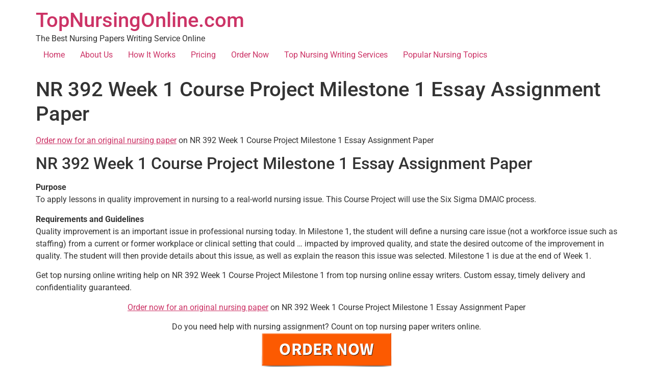

--- FILE ---
content_type: text/html; charset=UTF-8
request_url: https://topnursingonline.com/nr-392-week-1-course-project-milestone-1-essay-assignment-paper/
body_size: 7921
content:
<!doctype html>
<html lang="en-US">
<head>
	<meta charset="UTF-8">
	<meta name="viewport" content="width=device-width, initial-scale=1">
	<link rel="profile" href="https://gmpg.org/xfn/11">
	<meta name='robots' content='index, follow, max-image-preview:large, max-snippet:-1, max-video-preview:-1' />
	<style>img:is([sizes="auto" i], [sizes^="auto," i]) { contain-intrinsic-size: 3000px 1500px }</style>
	
	<!-- This site is optimized with the Yoast SEO plugin v26.4 - https://yoast.com/wordpress/plugins/seo/ -->
	<title>NR 392 Week 1 Course Project Milestone 1 Essay Assignment Paper</title>
	<meta name="description" content="Get NR 392 Week 1 Course Project Milestone 1 Essay Assignment Paper and more nursing writing help from Top Nursing Online" />
	<link rel="canonical" href="https://topnursingonline.com/nr-392-week-1-course-project-milestone-1-essay-assignment-paper/" />
	<meta property="og:locale" content="en_US" />
	<meta property="og:type" content="article" />
	<meta property="og:title" content="NR 392 Week 1 Course Project Milestone 1 Essay Assignment Paper" />
	<meta property="og:description" content="Get NR 392 Week 1 Course Project Milestone 1 Essay Assignment Paper and more nursing writing help from Top Nursing Online" />
	<meta property="og:url" content="https://topnursingonline.com/nr-392-week-1-course-project-milestone-1-essay-assignment-paper/" />
	<meta property="og:site_name" content="TopNursingOnline.com" />
	<meta property="article:published_time" content="2021-03-06T15:43:21+00:00" />
	<meta property="article:modified_time" content="2022-02-01T06:32:07+00:00" />
	<meta name="author" content="freelance" />
	<meta name="twitter:card" content="summary_large_image" />
	<meta name="twitter:label1" content="Written by" />
	<meta name="twitter:data1" content="freelance" />
	<meta name="twitter:label2" content="Est. reading time" />
	<meta name="twitter:data2" content="1 minute" />
	<script type="application/ld+json" class="yoast-schema-graph">{"@context":"https://schema.org","@graph":[{"@type":"WebPage","@id":"https://topnursingonline.com/nr-392-week-1-course-project-milestone-1-essay-assignment-paper/","url":"https://topnursingonline.com/nr-392-week-1-course-project-milestone-1-essay-assignment-paper/","name":"NR 392 Week 1 Course Project Milestone 1 Essay Assignment Paper","isPartOf":{"@id":"https://topnursingonline.com/#website"},"datePublished":"2021-03-06T15:43:21+00:00","dateModified":"2022-02-01T06:32:07+00:00","author":{"@id":"https://topnursingonline.com/#/schema/person/c68ca4a01faf34d6f3279e6db0fdb718"},"description":"Get NR 392 Week 1 Course Project Milestone 1 Essay Assignment Paper and more nursing writing help from Top Nursing Online","breadcrumb":{"@id":"https://topnursingonline.com/nr-392-week-1-course-project-milestone-1-essay-assignment-paper/#breadcrumb"},"inLanguage":"en-US","potentialAction":[{"@type":"ReadAction","target":["https://topnursingonline.com/nr-392-week-1-course-project-milestone-1-essay-assignment-paper/"]}]},{"@type":"BreadcrumbList","@id":"https://topnursingonline.com/nr-392-week-1-course-project-milestone-1-essay-assignment-paper/#breadcrumb","itemListElement":[{"@type":"ListItem","position":1,"name":"Home","item":"https://topnursingonline.com/"},{"@type":"ListItem","position":2,"name":"NR 392 Week 1 Course Project Milestone 1 Essay Assignment Paper"}]},{"@type":"WebSite","@id":"https://topnursingonline.com/#website","url":"https://topnursingonline.com/","name":"TopNursingOnline.com","description":"The Best Nursing Papers Writing Service Online","potentialAction":[{"@type":"SearchAction","target":{"@type":"EntryPoint","urlTemplate":"https://topnursingonline.com/?s={search_term_string}"},"query-input":{"@type":"PropertyValueSpecification","valueRequired":true,"valueName":"search_term_string"}}],"inLanguage":"en-US"},{"@type":"Person","@id":"https://topnursingonline.com/#/schema/person/c68ca4a01faf34d6f3279e6db0fdb718","name":"freelance","image":{"@type":"ImageObject","inLanguage":"en-US","@id":"https://topnursingonline.com/#/schema/person/image/","url":"https://secure.gravatar.com/avatar/9fb2d933cae79bf66f5baeb9ba83966d6ab6a2d4026e2f97e737c069cbc91e10?s=96&d=mm&r=g","contentUrl":"https://secure.gravatar.com/avatar/9fb2d933cae79bf66f5baeb9ba83966d6ab6a2d4026e2f97e737c069cbc91e10?s=96&d=mm&r=g","caption":"freelance"}}]}</script>
	<!-- / Yoast SEO plugin. -->


<link rel="alternate" type="application/rss+xml" title="TopNursingOnline.com &raquo; Feed" href="https://topnursingonline.com/feed/" />
<script>
window._wpemojiSettings = {"baseUrl":"https:\/\/s.w.org\/images\/core\/emoji\/16.0.1\/72x72\/","ext":".png","svgUrl":"https:\/\/s.w.org\/images\/core\/emoji\/16.0.1\/svg\/","svgExt":".svg","source":{"concatemoji":"https:\/\/topnursingonline.com\/wp-includes\/js\/wp-emoji-release.min.js?ver=6.8.3"}};
/*! This file is auto-generated */
!function(s,n){var o,i,e;function c(e){try{var t={supportTests:e,timestamp:(new Date).valueOf()};sessionStorage.setItem(o,JSON.stringify(t))}catch(e){}}function p(e,t,n){e.clearRect(0,0,e.canvas.width,e.canvas.height),e.fillText(t,0,0);var t=new Uint32Array(e.getImageData(0,0,e.canvas.width,e.canvas.height).data),a=(e.clearRect(0,0,e.canvas.width,e.canvas.height),e.fillText(n,0,0),new Uint32Array(e.getImageData(0,0,e.canvas.width,e.canvas.height).data));return t.every(function(e,t){return e===a[t]})}function u(e,t){e.clearRect(0,0,e.canvas.width,e.canvas.height),e.fillText(t,0,0);for(var n=e.getImageData(16,16,1,1),a=0;a<n.data.length;a++)if(0!==n.data[a])return!1;return!0}function f(e,t,n,a){switch(t){case"flag":return n(e,"\ud83c\udff3\ufe0f\u200d\u26a7\ufe0f","\ud83c\udff3\ufe0f\u200b\u26a7\ufe0f")?!1:!n(e,"\ud83c\udde8\ud83c\uddf6","\ud83c\udde8\u200b\ud83c\uddf6")&&!n(e,"\ud83c\udff4\udb40\udc67\udb40\udc62\udb40\udc65\udb40\udc6e\udb40\udc67\udb40\udc7f","\ud83c\udff4\u200b\udb40\udc67\u200b\udb40\udc62\u200b\udb40\udc65\u200b\udb40\udc6e\u200b\udb40\udc67\u200b\udb40\udc7f");case"emoji":return!a(e,"\ud83e\udedf")}return!1}function g(e,t,n,a){var r="undefined"!=typeof WorkerGlobalScope&&self instanceof WorkerGlobalScope?new OffscreenCanvas(300,150):s.createElement("canvas"),o=r.getContext("2d",{willReadFrequently:!0}),i=(o.textBaseline="top",o.font="600 32px Arial",{});return e.forEach(function(e){i[e]=t(o,e,n,a)}),i}function t(e){var t=s.createElement("script");t.src=e,t.defer=!0,s.head.appendChild(t)}"undefined"!=typeof Promise&&(o="wpEmojiSettingsSupports",i=["flag","emoji"],n.supports={everything:!0,everythingExceptFlag:!0},e=new Promise(function(e){s.addEventListener("DOMContentLoaded",e,{once:!0})}),new Promise(function(t){var n=function(){try{var e=JSON.parse(sessionStorage.getItem(o));if("object"==typeof e&&"number"==typeof e.timestamp&&(new Date).valueOf()<e.timestamp+604800&&"object"==typeof e.supportTests)return e.supportTests}catch(e){}return null}();if(!n){if("undefined"!=typeof Worker&&"undefined"!=typeof OffscreenCanvas&&"undefined"!=typeof URL&&URL.createObjectURL&&"undefined"!=typeof Blob)try{var e="postMessage("+g.toString()+"("+[JSON.stringify(i),f.toString(),p.toString(),u.toString()].join(",")+"));",a=new Blob([e],{type:"text/javascript"}),r=new Worker(URL.createObjectURL(a),{name:"wpTestEmojiSupports"});return void(r.onmessage=function(e){c(n=e.data),r.terminate(),t(n)})}catch(e){}c(n=g(i,f,p,u))}t(n)}).then(function(e){for(var t in e)n.supports[t]=e[t],n.supports.everything=n.supports.everything&&n.supports[t],"flag"!==t&&(n.supports.everythingExceptFlag=n.supports.everythingExceptFlag&&n.supports[t]);n.supports.everythingExceptFlag=n.supports.everythingExceptFlag&&!n.supports.flag,n.DOMReady=!1,n.readyCallback=function(){n.DOMReady=!0}}).then(function(){return e}).then(function(){var e;n.supports.everything||(n.readyCallback(),(e=n.source||{}).concatemoji?t(e.concatemoji):e.wpemoji&&e.twemoji&&(t(e.twemoji),t(e.wpemoji)))}))}((window,document),window._wpemojiSettings);
</script>

<style id='wp-emoji-styles-inline-css'>

	img.wp-smiley, img.emoji {
		display: inline !important;
		border: none !important;
		box-shadow: none !important;
		height: 1em !important;
		width: 1em !important;
		margin: 0 0.07em !important;
		vertical-align: -0.1em !important;
		background: none !important;
		padding: 0 !important;
	}
</style>
<link rel='stylesheet' id='wp-block-library-css' href='https://topnursingonline.com/wp-includes/css/dist/block-library/style.min.css?ver=6.8.3' media='all' />
<style id='global-styles-inline-css'>
:root{--wp--preset--aspect-ratio--square: 1;--wp--preset--aspect-ratio--4-3: 4/3;--wp--preset--aspect-ratio--3-4: 3/4;--wp--preset--aspect-ratio--3-2: 3/2;--wp--preset--aspect-ratio--2-3: 2/3;--wp--preset--aspect-ratio--16-9: 16/9;--wp--preset--aspect-ratio--9-16: 9/16;--wp--preset--color--black: #000000;--wp--preset--color--cyan-bluish-gray: #abb8c3;--wp--preset--color--white: #ffffff;--wp--preset--color--pale-pink: #f78da7;--wp--preset--color--vivid-red: #cf2e2e;--wp--preset--color--luminous-vivid-orange: #ff6900;--wp--preset--color--luminous-vivid-amber: #fcb900;--wp--preset--color--light-green-cyan: #7bdcb5;--wp--preset--color--vivid-green-cyan: #00d084;--wp--preset--color--pale-cyan-blue: #8ed1fc;--wp--preset--color--vivid-cyan-blue: #0693e3;--wp--preset--color--vivid-purple: #9b51e0;--wp--preset--gradient--vivid-cyan-blue-to-vivid-purple: linear-gradient(135deg,rgba(6,147,227,1) 0%,rgb(155,81,224) 100%);--wp--preset--gradient--light-green-cyan-to-vivid-green-cyan: linear-gradient(135deg,rgb(122,220,180) 0%,rgb(0,208,130) 100%);--wp--preset--gradient--luminous-vivid-amber-to-luminous-vivid-orange: linear-gradient(135deg,rgba(252,185,0,1) 0%,rgba(255,105,0,1) 100%);--wp--preset--gradient--luminous-vivid-orange-to-vivid-red: linear-gradient(135deg,rgba(255,105,0,1) 0%,rgb(207,46,46) 100%);--wp--preset--gradient--very-light-gray-to-cyan-bluish-gray: linear-gradient(135deg,rgb(238,238,238) 0%,rgb(169,184,195) 100%);--wp--preset--gradient--cool-to-warm-spectrum: linear-gradient(135deg,rgb(74,234,220) 0%,rgb(151,120,209) 20%,rgb(207,42,186) 40%,rgb(238,44,130) 60%,rgb(251,105,98) 80%,rgb(254,248,76) 100%);--wp--preset--gradient--blush-light-purple: linear-gradient(135deg,rgb(255,206,236) 0%,rgb(152,150,240) 100%);--wp--preset--gradient--blush-bordeaux: linear-gradient(135deg,rgb(254,205,165) 0%,rgb(254,45,45) 50%,rgb(107,0,62) 100%);--wp--preset--gradient--luminous-dusk: linear-gradient(135deg,rgb(255,203,112) 0%,rgb(199,81,192) 50%,rgb(65,88,208) 100%);--wp--preset--gradient--pale-ocean: linear-gradient(135deg,rgb(255,245,203) 0%,rgb(182,227,212) 50%,rgb(51,167,181) 100%);--wp--preset--gradient--electric-grass: linear-gradient(135deg,rgb(202,248,128) 0%,rgb(113,206,126) 100%);--wp--preset--gradient--midnight: linear-gradient(135deg,rgb(2,3,129) 0%,rgb(40,116,252) 100%);--wp--preset--font-size--small: 13px;--wp--preset--font-size--medium: 20px;--wp--preset--font-size--large: 36px;--wp--preset--font-size--x-large: 42px;--wp--preset--spacing--20: 0.44rem;--wp--preset--spacing--30: 0.67rem;--wp--preset--spacing--40: 1rem;--wp--preset--spacing--50: 1.5rem;--wp--preset--spacing--60: 2.25rem;--wp--preset--spacing--70: 3.38rem;--wp--preset--spacing--80: 5.06rem;--wp--preset--shadow--natural: 6px 6px 9px rgba(0, 0, 0, 0.2);--wp--preset--shadow--deep: 12px 12px 50px rgba(0, 0, 0, 0.4);--wp--preset--shadow--sharp: 6px 6px 0px rgba(0, 0, 0, 0.2);--wp--preset--shadow--outlined: 6px 6px 0px -3px rgba(255, 255, 255, 1), 6px 6px rgba(0, 0, 0, 1);--wp--preset--shadow--crisp: 6px 6px 0px rgba(0, 0, 0, 1);}:root { --wp--style--global--content-size: 800px;--wp--style--global--wide-size: 1200px; }:where(body) { margin: 0; }.wp-site-blocks > .alignleft { float: left; margin-right: 2em; }.wp-site-blocks > .alignright { float: right; margin-left: 2em; }.wp-site-blocks > .aligncenter { justify-content: center; margin-left: auto; margin-right: auto; }:where(.wp-site-blocks) > * { margin-block-start: 24px; margin-block-end: 0; }:where(.wp-site-blocks) > :first-child { margin-block-start: 0; }:where(.wp-site-blocks) > :last-child { margin-block-end: 0; }:root { --wp--style--block-gap: 24px; }:root :where(.is-layout-flow) > :first-child{margin-block-start: 0;}:root :where(.is-layout-flow) > :last-child{margin-block-end: 0;}:root :where(.is-layout-flow) > *{margin-block-start: 24px;margin-block-end: 0;}:root :where(.is-layout-constrained) > :first-child{margin-block-start: 0;}:root :where(.is-layout-constrained) > :last-child{margin-block-end: 0;}:root :where(.is-layout-constrained) > *{margin-block-start: 24px;margin-block-end: 0;}:root :where(.is-layout-flex){gap: 24px;}:root :where(.is-layout-grid){gap: 24px;}.is-layout-flow > .alignleft{float: left;margin-inline-start: 0;margin-inline-end: 2em;}.is-layout-flow > .alignright{float: right;margin-inline-start: 2em;margin-inline-end: 0;}.is-layout-flow > .aligncenter{margin-left: auto !important;margin-right: auto !important;}.is-layout-constrained > .alignleft{float: left;margin-inline-start: 0;margin-inline-end: 2em;}.is-layout-constrained > .alignright{float: right;margin-inline-start: 2em;margin-inline-end: 0;}.is-layout-constrained > .aligncenter{margin-left: auto !important;margin-right: auto !important;}.is-layout-constrained > :where(:not(.alignleft):not(.alignright):not(.alignfull)){max-width: var(--wp--style--global--content-size);margin-left: auto !important;margin-right: auto !important;}.is-layout-constrained > .alignwide{max-width: var(--wp--style--global--wide-size);}body .is-layout-flex{display: flex;}.is-layout-flex{flex-wrap: wrap;align-items: center;}.is-layout-flex > :is(*, div){margin: 0;}body .is-layout-grid{display: grid;}.is-layout-grid > :is(*, div){margin: 0;}body{padding-top: 0px;padding-right: 0px;padding-bottom: 0px;padding-left: 0px;}a:where(:not(.wp-element-button)){text-decoration: underline;}:root :where(.wp-element-button, .wp-block-button__link){background-color: #32373c;border-width: 0;color: #fff;font-family: inherit;font-size: inherit;line-height: inherit;padding: calc(0.667em + 2px) calc(1.333em + 2px);text-decoration: none;}.has-black-color{color: var(--wp--preset--color--black) !important;}.has-cyan-bluish-gray-color{color: var(--wp--preset--color--cyan-bluish-gray) !important;}.has-white-color{color: var(--wp--preset--color--white) !important;}.has-pale-pink-color{color: var(--wp--preset--color--pale-pink) !important;}.has-vivid-red-color{color: var(--wp--preset--color--vivid-red) !important;}.has-luminous-vivid-orange-color{color: var(--wp--preset--color--luminous-vivid-orange) !important;}.has-luminous-vivid-amber-color{color: var(--wp--preset--color--luminous-vivid-amber) !important;}.has-light-green-cyan-color{color: var(--wp--preset--color--light-green-cyan) !important;}.has-vivid-green-cyan-color{color: var(--wp--preset--color--vivid-green-cyan) !important;}.has-pale-cyan-blue-color{color: var(--wp--preset--color--pale-cyan-blue) !important;}.has-vivid-cyan-blue-color{color: var(--wp--preset--color--vivid-cyan-blue) !important;}.has-vivid-purple-color{color: var(--wp--preset--color--vivid-purple) !important;}.has-black-background-color{background-color: var(--wp--preset--color--black) !important;}.has-cyan-bluish-gray-background-color{background-color: var(--wp--preset--color--cyan-bluish-gray) !important;}.has-white-background-color{background-color: var(--wp--preset--color--white) !important;}.has-pale-pink-background-color{background-color: var(--wp--preset--color--pale-pink) !important;}.has-vivid-red-background-color{background-color: var(--wp--preset--color--vivid-red) !important;}.has-luminous-vivid-orange-background-color{background-color: var(--wp--preset--color--luminous-vivid-orange) !important;}.has-luminous-vivid-amber-background-color{background-color: var(--wp--preset--color--luminous-vivid-amber) !important;}.has-light-green-cyan-background-color{background-color: var(--wp--preset--color--light-green-cyan) !important;}.has-vivid-green-cyan-background-color{background-color: var(--wp--preset--color--vivid-green-cyan) !important;}.has-pale-cyan-blue-background-color{background-color: var(--wp--preset--color--pale-cyan-blue) !important;}.has-vivid-cyan-blue-background-color{background-color: var(--wp--preset--color--vivid-cyan-blue) !important;}.has-vivid-purple-background-color{background-color: var(--wp--preset--color--vivid-purple) !important;}.has-black-border-color{border-color: var(--wp--preset--color--black) !important;}.has-cyan-bluish-gray-border-color{border-color: var(--wp--preset--color--cyan-bluish-gray) !important;}.has-white-border-color{border-color: var(--wp--preset--color--white) !important;}.has-pale-pink-border-color{border-color: var(--wp--preset--color--pale-pink) !important;}.has-vivid-red-border-color{border-color: var(--wp--preset--color--vivid-red) !important;}.has-luminous-vivid-orange-border-color{border-color: var(--wp--preset--color--luminous-vivid-orange) !important;}.has-luminous-vivid-amber-border-color{border-color: var(--wp--preset--color--luminous-vivid-amber) !important;}.has-light-green-cyan-border-color{border-color: var(--wp--preset--color--light-green-cyan) !important;}.has-vivid-green-cyan-border-color{border-color: var(--wp--preset--color--vivid-green-cyan) !important;}.has-pale-cyan-blue-border-color{border-color: var(--wp--preset--color--pale-cyan-blue) !important;}.has-vivid-cyan-blue-border-color{border-color: var(--wp--preset--color--vivid-cyan-blue) !important;}.has-vivid-purple-border-color{border-color: var(--wp--preset--color--vivid-purple) !important;}.has-vivid-cyan-blue-to-vivid-purple-gradient-background{background: var(--wp--preset--gradient--vivid-cyan-blue-to-vivid-purple) !important;}.has-light-green-cyan-to-vivid-green-cyan-gradient-background{background: var(--wp--preset--gradient--light-green-cyan-to-vivid-green-cyan) !important;}.has-luminous-vivid-amber-to-luminous-vivid-orange-gradient-background{background: var(--wp--preset--gradient--luminous-vivid-amber-to-luminous-vivid-orange) !important;}.has-luminous-vivid-orange-to-vivid-red-gradient-background{background: var(--wp--preset--gradient--luminous-vivid-orange-to-vivid-red) !important;}.has-very-light-gray-to-cyan-bluish-gray-gradient-background{background: var(--wp--preset--gradient--very-light-gray-to-cyan-bluish-gray) !important;}.has-cool-to-warm-spectrum-gradient-background{background: var(--wp--preset--gradient--cool-to-warm-spectrum) !important;}.has-blush-light-purple-gradient-background{background: var(--wp--preset--gradient--blush-light-purple) !important;}.has-blush-bordeaux-gradient-background{background: var(--wp--preset--gradient--blush-bordeaux) !important;}.has-luminous-dusk-gradient-background{background: var(--wp--preset--gradient--luminous-dusk) !important;}.has-pale-ocean-gradient-background{background: var(--wp--preset--gradient--pale-ocean) !important;}.has-electric-grass-gradient-background{background: var(--wp--preset--gradient--electric-grass) !important;}.has-midnight-gradient-background{background: var(--wp--preset--gradient--midnight) !important;}.has-small-font-size{font-size: var(--wp--preset--font-size--small) !important;}.has-medium-font-size{font-size: var(--wp--preset--font-size--medium) !important;}.has-large-font-size{font-size: var(--wp--preset--font-size--large) !important;}.has-x-large-font-size{font-size: var(--wp--preset--font-size--x-large) !important;}
:root :where(.wp-block-pullquote){font-size: 1.5em;line-height: 1.6;}
</style>
<link rel='stylesheet' id='crellyslider.min-css' href='https://topnursingonline.com/wp-content/plugins/crelly-slider/css/crellyslider.min.css?ver=1.4.7' media='all' />
<link rel='stylesheet' id='hello-elementor-css' href='https://topnursingonline.com/wp-content/themes/hello-elementor/style.min.css?ver=3.3.0' media='all' />
<link rel='stylesheet' id='hello-elementor-theme-style-css' href='https://topnursingonline.com/wp-content/themes/hello-elementor/theme.min.css?ver=3.3.0' media='all' />
<link rel='stylesheet' id='hello-elementor-header-footer-css' href='https://topnursingonline.com/wp-content/themes/hello-elementor/header-footer.min.css?ver=3.3.0' media='all' />
<link rel='stylesheet' id='elementor-frontend-css' href='https://topnursingonline.com/wp-content/plugins/elementor/assets/css/frontend.min.css?ver=3.33.2' media='all' />
<link rel='stylesheet' id='elementor-post-5163-css' href='https://topnursingonline.com/wp-content/uploads/elementor/css/post-5163.css?ver=1763924467' media='all' />
<link rel='stylesheet' id='elementor-gf-local-roboto-css' href='https://topnursingonline.com/wp-content/uploads/elementor/google-fonts/css/roboto.css?ver=1742238210' media='all' />
<link rel='stylesheet' id='elementor-gf-local-robotoslab-css' href='https://topnursingonline.com/wp-content/uploads/elementor/google-fonts/css/robotoslab.css?ver=1742238215' media='all' />
<script src="https://topnursingonline.com/wp-includes/js/jquery/jquery.min.js?ver=3.7.1" id="jquery-core-js"></script>
<script src="https://topnursingonline.com/wp-includes/js/jquery/jquery-migrate.min.js?ver=3.4.1" id="jquery-migrate-js"></script>
<script src="https://topnursingonline.com/wp-includes/js/jquery/ui/core.min.js?ver=1.13.3" id="jquery-ui-core-js"></script>
<script src="https://topnursingonline.com/wp-content/plugins/crelly-slider/js/jquery.crellyslider.min.js?ver=1.4.7" id="jquery.crellyslider.min-js"></script>
<link rel="https://api.w.org/" href="https://topnursingonline.com/wp-json/" /><link rel="alternate" title="JSON" type="application/json" href="https://topnursingonline.com/wp-json/wp/v2/posts/1793" /><link rel="EditURI" type="application/rsd+xml" title="RSD" href="https://topnursingonline.com/xmlrpc.php?rsd" />
<link rel='shortlink' href='https://topnursingonline.com/?p=1793' />
<link rel="alternate" title="oEmbed (JSON)" type="application/json+oembed" href="https://topnursingonline.com/wp-json/oembed/1.0/embed?url=https%3A%2F%2Ftopnursingonline.com%2Fnr-392-week-1-course-project-milestone-1-essay-assignment-paper%2F" />
<link rel="alternate" title="oEmbed (XML)" type="text/xml+oembed" href="https://topnursingonline.com/wp-json/oembed/1.0/embed?url=https%3A%2F%2Ftopnursingonline.com%2Fnr-392-week-1-course-project-milestone-1-essay-assignment-paper%2F&#038;format=xml" />
<meta name="generator" content="Elementor 3.33.2; features: e_font_icon_svg, additional_custom_breakpoints; settings: css_print_method-external, google_font-enabled, font_display-swap">
			<style>
				.e-con.e-parent:nth-of-type(n+4):not(.e-lazyloaded):not(.e-no-lazyload),
				.e-con.e-parent:nth-of-type(n+4):not(.e-lazyloaded):not(.e-no-lazyload) * {
					background-image: none !important;
				}
				@media screen and (max-height: 1024px) {
					.e-con.e-parent:nth-of-type(n+3):not(.e-lazyloaded):not(.e-no-lazyload),
					.e-con.e-parent:nth-of-type(n+3):not(.e-lazyloaded):not(.e-no-lazyload) * {
						background-image: none !important;
					}
				}
				@media screen and (max-height: 640px) {
					.e-con.e-parent:nth-of-type(n+2):not(.e-lazyloaded):not(.e-no-lazyload),
					.e-con.e-parent:nth-of-type(n+2):not(.e-lazyloaded):not(.e-no-lazyload) * {
						background-image: none !important;
					}
				}
			</style>
			<style type="text/css">.broken_link, a.broken_link {
	text-decoration: line-through;
}</style><link rel="icon" href="https://topnursingonline.com/wp-content/uploads/2020/11/topnursingonlinepen.png" sizes="32x32" />
<link rel="icon" href="https://topnursingonline.com/wp-content/uploads/2020/11/topnursingonlinepen.png" sizes="192x192" />
<link rel="apple-touch-icon" href="https://topnursingonline.com/wp-content/uploads/2020/11/topnursingonlinepen.png" />
<meta name="msapplication-TileImage" content="https://topnursingonline.com/wp-content/uploads/2020/11/topnursingonlinepen.png" />
</head>
<body data-rsssl=1 class="wp-singular post-template-default single single-post postid-1793 single-format-standard wp-embed-responsive wp-theme-hello-elementor theme-default elementor-default elementor-kit-5163">


<a class="skip-link screen-reader-text" href="#content">Skip to content</a>

<header id="site-header" class="site-header dynamic-header menu-dropdown-tablet">
	<div class="header-inner">
		<div class="site-branding show-title">
							<div class="site-title show">
					<a href="https://topnursingonline.com/" title="Home" rel="home">
						TopNursingOnline.com					</a>
				</div>
							<p class="site-description show">
					The Best Nursing Papers Writing Service Online				</p>
					</div>

					<nav class="site-navigation show" aria-label="Main menu">
				<ul id="menu-main-menu" class="menu"><li id="menu-item-37" class="menu-item menu-item-type-post_type menu-item-object-page menu-item-home menu-item-37"><a href="https://topnursingonline.com/">Home</a></li>
<li id="menu-item-29" class="menu-item menu-item-type-post_type menu-item-object-page menu-item-29"><a href="https://topnursingonline.com/top-nursing-online-writing-service/">About Us</a></li>
<li id="menu-item-78" class="menu-item menu-item-type-post_type menu-item-object-page menu-item-78"><a href="https://topnursingonline.com/how-it-works/">How It Works</a></li>
<li id="menu-item-1473" class="menu-item menu-item-type-post_type menu-item-object-page menu-item-1473"><a href="https://topnursingonline.com/pricing/">Pricing</a></li>
<li id="menu-item-14" class="top_order_btn menu-item menu-item-type-custom menu-item-object-custom menu-item-14"><a href="https://topnursingonline.com/app/order/">Order Now</a></li>
<li id="menu-item-107" class="menu-item menu-item-type-post_type menu-item-object-page menu-item-107"><a href="https://topnursingonline.com/top-nursing-online-writing-services/">Top Nursing Writing Services</a></li>
<li id="menu-item-319" class="menu-item menu-item-type-post_type menu-item-object-page menu-item-319"><a href="https://topnursingonline.com/nursing-topics/">Popular Nursing Topics</a></li>
</ul>			</nav>
							<div class="site-navigation-toggle-holder show">
				<button type="button" class="site-navigation-toggle" aria-label="Menu">
					<span class="site-navigation-toggle-icon" aria-hidden="true"></span>
				</button>
			</div>
			<nav class="site-navigation-dropdown show" aria-label="Mobile menu" aria-hidden="true" inert>
				<ul id="menu-main-menu-1" class="menu"><li class="menu-item menu-item-type-post_type menu-item-object-page menu-item-home menu-item-37"><a href="https://topnursingonline.com/">Home</a></li>
<li class="menu-item menu-item-type-post_type menu-item-object-page menu-item-29"><a href="https://topnursingonline.com/top-nursing-online-writing-service/">About Us</a></li>
<li class="menu-item menu-item-type-post_type menu-item-object-page menu-item-78"><a href="https://topnursingonline.com/how-it-works/">How It Works</a></li>
<li class="menu-item menu-item-type-post_type menu-item-object-page menu-item-1473"><a href="https://topnursingonline.com/pricing/">Pricing</a></li>
<li class="top_order_btn menu-item menu-item-type-custom menu-item-object-custom menu-item-14"><a href="https://topnursingonline.com/app/order/">Order Now</a></li>
<li class="menu-item menu-item-type-post_type menu-item-object-page menu-item-107"><a href="https://topnursingonline.com/top-nursing-online-writing-services/">Top Nursing Writing Services</a></li>
<li class="menu-item menu-item-type-post_type menu-item-object-page menu-item-319"><a href="https://topnursingonline.com/nursing-topics/">Popular Nursing Topics</a></li>
</ul>			</nav>
			</div>
</header>

<main id="content" class="site-main post-1793 post type-post status-publish format-standard hentry category-uncategorized">

			<div class="page-header">
			<h1 class="entry-title">NR 392 Week 1 Course Project Milestone 1 Essay Assignment Paper</h1>		</div>
	
	<div class="page-content">
		<p><a href="https://topnursingonline.com/app/order/">Order now for an original nursing paper</a> on NR 392 Week 1 Course Project Milestone 1 Essay Assignment Paper</p>
<h2>NR 392 Week 1 Course Project Milestone 1 Essay Assignment Paper</h2>
<div class="thim-course-content">
<p><strong>Purpose</strong><br />
To apply lessons in quality improvement in nursing to a real-world nursing issue. This Course Project will use the Six Sigma DMAIC process.</p>
<p><strong>Requirements and Guidelines</strong><br />
Quality improvement is an important issue in professional nursing today. In Milestone 1, the student will define a nursing care issue (not a workforce issue such as staffing) from a current or former workplace or clinical setting that could … impacted by improved quality, and state the desired outcome of the improvement in quality. The student will then provide details about this issue, as well as explain the reason this issue was selected. Milestone 1 is due at the end of Week 1.</p>
</div>
<p>Get top nursing online writing help on  NR 392 Week 1 Course Project Milestone 1 from top nursing online essay writers. Custom essay, timely delivery and confidentiality guaranteed.</p>
<p align="center"><a href="https://topnursingonline.com/app/order/">Order now for an original nursing paper</a> on NR 392 Week 1 Course Project Milestone 1 Essay Assignment Paper</p>
<div class="ft_post">
<div align="center">Do you need help with nursing assignment? Count on top nursing paper writers online. </div>
<div align="center">
<a href="/app/order/" target="_blank" rel="noopener"><img loading="lazy" decoding="async" width="256" height="77" src="/wp-content/uploads/2020/11/order-now-orange-button.png" class="image wp-image-493  attachment-full size-full" alt="order-top nursing papers" loading="lazy" style="max-width: 100%; height: auto;"></a>
</div>
</div>
		
			</div>

	
</main>

	<footer id="site-footer" class="site-footer dynamic-footer footer-has-copyright">
	<div class="footer-inner">
		<div class="site-branding show-logo">
							<p class="site-description show">
					The Best Nursing Papers Writing Service Online				</p>
					</div>

					<nav class="site-navigation show" aria-label="Footer menu">
				<ul id="menu-main-menu-2" class="menu"><li class="menu-item menu-item-type-post_type menu-item-object-page menu-item-home menu-item-37"><a href="https://topnursingonline.com/">Home</a></li>
<li class="menu-item menu-item-type-post_type menu-item-object-page menu-item-29"><a href="https://topnursingonline.com/top-nursing-online-writing-service/">About Us</a></li>
<li class="menu-item menu-item-type-post_type menu-item-object-page menu-item-78"><a href="https://topnursingonline.com/how-it-works/">How It Works</a></li>
<li class="menu-item menu-item-type-post_type menu-item-object-page menu-item-1473"><a href="https://topnursingonline.com/pricing/">Pricing</a></li>
<li class="top_order_btn menu-item menu-item-type-custom menu-item-object-custom menu-item-14"><a href="https://topnursingonline.com/app/order/">Order Now</a></li>
<li class="menu-item menu-item-type-post_type menu-item-object-page menu-item-107"><a href="https://topnursingonline.com/top-nursing-online-writing-services/">Top Nursing Writing Services</a></li>
<li class="menu-item menu-item-type-post_type menu-item-object-page menu-item-319"><a href="https://topnursingonline.com/nursing-topics/">Popular Nursing Topics</a></li>
</ul>			</nav>
		
					<div class="copyright show">
				<p>All rights reserved</p>
			</div>
			</div>
</footer>

<script type="speculationrules">
{"prefetch":[{"source":"document","where":{"and":[{"href_matches":"\/*"},{"not":{"href_matches":["\/wp-*.php","\/wp-admin\/*","\/wp-content\/uploads\/*","\/wp-content\/*","\/wp-content\/plugins\/*","\/wp-content\/themes\/hello-elementor\/*","\/*\\?(.+)"]}},{"not":{"selector_matches":"a[rel~=\"nofollow\"]"}},{"not":{"selector_matches":".no-prefetch, .no-prefetch a"}}]},"eagerness":"conservative"}]}
</script>
<!--Start of Tawk.to Script-->
<script type="text/javascript">
var Tawk_API=Tawk_API||{}, Tawk_LoadStart=new Date();
(function(){
var s1=document.createElement("script"),s0=document.getElementsByTagName("script")[0];
s1.async=true;
s1.src='https://embed.tawk.to/5f9c952f7f0a8e57c2d891a0/default';
s1.charset='UTF-8';
s1.setAttribute('crossorigin','*');
s0.parentNode.insertBefore(s1,s0);
})();
</script>
<!--End of Tawk.to Script-->			<script>
				const lazyloadRunObserver = () => {
					const lazyloadBackgrounds = document.querySelectorAll( `.e-con.e-parent:not(.e-lazyloaded)` );
					const lazyloadBackgroundObserver = new IntersectionObserver( ( entries ) => {
						entries.forEach( ( entry ) => {
							if ( entry.isIntersecting ) {
								let lazyloadBackground = entry.target;
								if( lazyloadBackground ) {
									lazyloadBackground.classList.add( 'e-lazyloaded' );
								}
								lazyloadBackgroundObserver.unobserve( entry.target );
							}
						});
					}, { rootMargin: '200px 0px 200px 0px' } );
					lazyloadBackgrounds.forEach( ( lazyloadBackground ) => {
						lazyloadBackgroundObserver.observe( lazyloadBackground );
					} );
				};
				const events = [
					'DOMContentLoaded',
					'elementor/lazyload/observe',
				];
				events.forEach( ( event ) => {
					document.addEventListener( event, lazyloadRunObserver );
				} );
			</script>
			<script src="https://topnursingonline.com/wp-content/themes/hello-elementor/assets/js/hello-frontend.min.js?ver=3.3.0" id="hello-theme-frontend-js"></script>

</body>
</html>


<!-- Page supported by LiteSpeed Cache 7.6.2 on 2025-11-25 11:43:27 -->